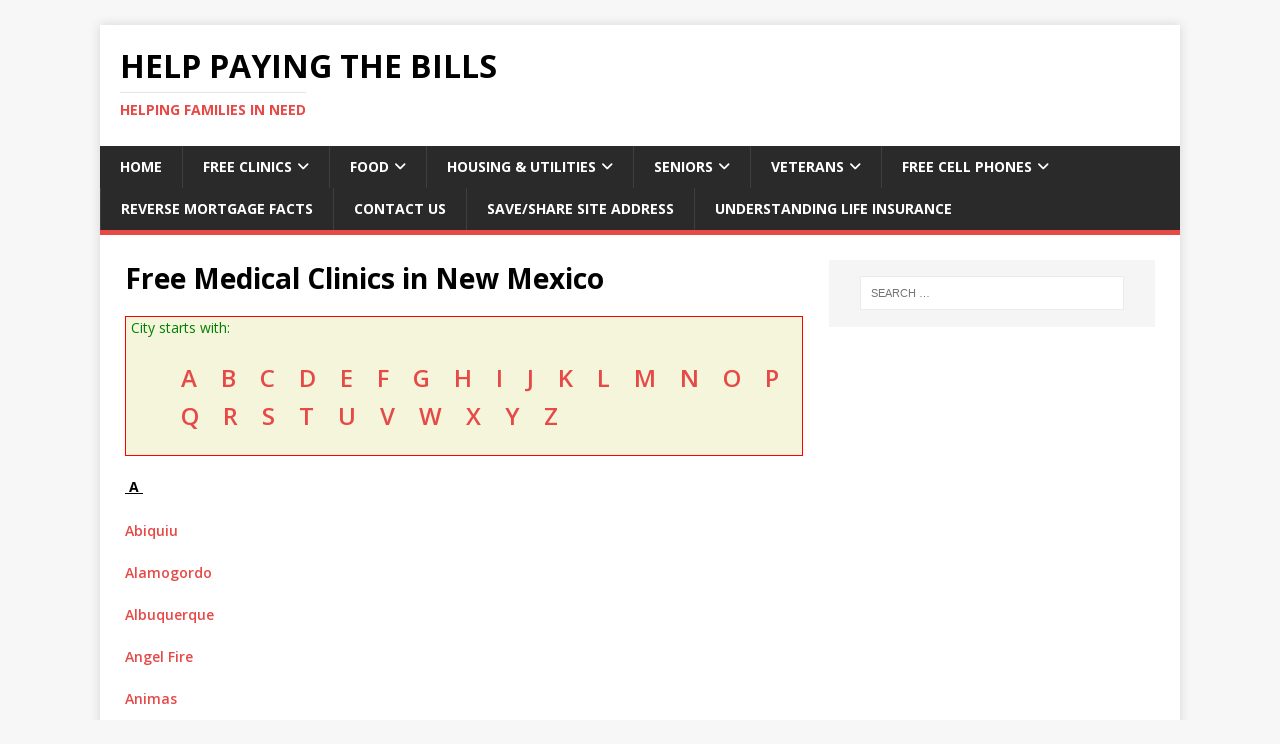

--- FILE ---
content_type: text/html; charset=UTF-8
request_url: https://helppayingthebills.com/free-medical-clinics-in-new-mexico/
body_size: 10179
content:
<!DOCTYPE html>
<html class="no-js" lang="en-US">
<head>
<meta charset="UTF-8">
<meta name="viewport" content="width=device-width, initial-scale=1.0">
<link rel="profile" href="https://gmpg.org/xfn/11" />
<title>Free Medical Clinics in New Mexico &#8211; Help Paying The Bills</title>
<meta name='robots' content='max-image-preview:large' />
<link rel='dns-prefetch' href='//fonts.googleapis.com' />
<link rel="alternate" type="application/rss+xml" title="Help Paying The Bills &raquo; Feed" href="https://helppayingthebills.com/feed/" />
<link rel="alternate" type="application/rss+xml" title="Help Paying The Bills &raquo; Comments Feed" href="https://helppayingthebills.com/comments/feed/" />
<link rel="alternate" title="oEmbed (JSON)" type="application/json+oembed" href="https://helppayingthebills.com/wp-json/oembed/1.0/embed?url=https%3A%2F%2Fhelppayingthebills.com%2Ffree-medical-clinics-in-new-mexico%2F" />
<link rel="alternate" title="oEmbed (XML)" type="text/xml+oembed" href="https://helppayingthebills.com/wp-json/oembed/1.0/embed?url=https%3A%2F%2Fhelppayingthebills.com%2Ffree-medical-clinics-in-new-mexico%2F&#038;format=xml" />
<style id='wp-img-auto-sizes-contain-inline-css' type='text/css'>
img:is([sizes=auto i],[sizes^="auto," i]){contain-intrinsic-size:3000px 1500px}
/*# sourceURL=wp-img-auto-sizes-contain-inline-css */
</style>
<style id='wp-emoji-styles-inline-css' type='text/css'>

	img.wp-smiley, img.emoji {
		display: inline !important;
		border: none !important;
		box-shadow: none !important;
		height: 1em !important;
		width: 1em !important;
		margin: 0 0.07em !important;
		vertical-align: -0.1em !important;
		background: none !important;
		padding: 0 !important;
	}
/*# sourceURL=wp-emoji-styles-inline-css */
</style>
<style id='wp-block-library-inline-css' type='text/css'>
:root{--wp-block-synced-color:#7a00df;--wp-block-synced-color--rgb:122,0,223;--wp-bound-block-color:var(--wp-block-synced-color);--wp-editor-canvas-background:#ddd;--wp-admin-theme-color:#007cba;--wp-admin-theme-color--rgb:0,124,186;--wp-admin-theme-color-darker-10:#006ba1;--wp-admin-theme-color-darker-10--rgb:0,107,160.5;--wp-admin-theme-color-darker-20:#005a87;--wp-admin-theme-color-darker-20--rgb:0,90,135;--wp-admin-border-width-focus:2px}@media (min-resolution:192dpi){:root{--wp-admin-border-width-focus:1.5px}}.wp-element-button{cursor:pointer}:root .has-very-light-gray-background-color{background-color:#eee}:root .has-very-dark-gray-background-color{background-color:#313131}:root .has-very-light-gray-color{color:#eee}:root .has-very-dark-gray-color{color:#313131}:root .has-vivid-green-cyan-to-vivid-cyan-blue-gradient-background{background:linear-gradient(135deg,#00d084,#0693e3)}:root .has-purple-crush-gradient-background{background:linear-gradient(135deg,#34e2e4,#4721fb 50%,#ab1dfe)}:root .has-hazy-dawn-gradient-background{background:linear-gradient(135deg,#faaca8,#dad0ec)}:root .has-subdued-olive-gradient-background{background:linear-gradient(135deg,#fafae1,#67a671)}:root .has-atomic-cream-gradient-background{background:linear-gradient(135deg,#fdd79a,#004a59)}:root .has-nightshade-gradient-background{background:linear-gradient(135deg,#330968,#31cdcf)}:root .has-midnight-gradient-background{background:linear-gradient(135deg,#020381,#2874fc)}:root{--wp--preset--font-size--normal:16px;--wp--preset--font-size--huge:42px}.has-regular-font-size{font-size:1em}.has-larger-font-size{font-size:2.625em}.has-normal-font-size{font-size:var(--wp--preset--font-size--normal)}.has-huge-font-size{font-size:var(--wp--preset--font-size--huge)}.has-text-align-center{text-align:center}.has-text-align-left{text-align:left}.has-text-align-right{text-align:right}.has-fit-text{white-space:nowrap!important}#end-resizable-editor-section{display:none}.aligncenter{clear:both}.items-justified-left{justify-content:flex-start}.items-justified-center{justify-content:center}.items-justified-right{justify-content:flex-end}.items-justified-space-between{justify-content:space-between}.screen-reader-text{border:0;clip-path:inset(50%);height:1px;margin:-1px;overflow:hidden;padding:0;position:absolute;width:1px;word-wrap:normal!important}.screen-reader-text:focus{background-color:#ddd;clip-path:none;color:#444;display:block;font-size:1em;height:auto;left:5px;line-height:normal;padding:15px 23px 14px;text-decoration:none;top:5px;width:auto;z-index:100000}html :where(.has-border-color){border-style:solid}html :where([style*=border-top-color]){border-top-style:solid}html :where([style*=border-right-color]){border-right-style:solid}html :where([style*=border-bottom-color]){border-bottom-style:solid}html :where([style*=border-left-color]){border-left-style:solid}html :where([style*=border-width]){border-style:solid}html :where([style*=border-top-width]){border-top-style:solid}html :where([style*=border-right-width]){border-right-style:solid}html :where([style*=border-bottom-width]){border-bottom-style:solid}html :where([style*=border-left-width]){border-left-style:solid}html :where(img[class*=wp-image-]){height:auto;max-width:100%}:where(figure){margin:0 0 1em}html :where(.is-position-sticky){--wp-admin--admin-bar--position-offset:var(--wp-admin--admin-bar--height,0px)}@media screen and (max-width:600px){html :where(.is-position-sticky){--wp-admin--admin-bar--position-offset:0px}}

/*# sourceURL=wp-block-library-inline-css */
</style><style id='global-styles-inline-css' type='text/css'>
:root{--wp--preset--aspect-ratio--square: 1;--wp--preset--aspect-ratio--4-3: 4/3;--wp--preset--aspect-ratio--3-4: 3/4;--wp--preset--aspect-ratio--3-2: 3/2;--wp--preset--aspect-ratio--2-3: 2/3;--wp--preset--aspect-ratio--16-9: 16/9;--wp--preset--aspect-ratio--9-16: 9/16;--wp--preset--color--black: #000000;--wp--preset--color--cyan-bluish-gray: #abb8c3;--wp--preset--color--white: #ffffff;--wp--preset--color--pale-pink: #f78da7;--wp--preset--color--vivid-red: #cf2e2e;--wp--preset--color--luminous-vivid-orange: #ff6900;--wp--preset--color--luminous-vivid-amber: #fcb900;--wp--preset--color--light-green-cyan: #7bdcb5;--wp--preset--color--vivid-green-cyan: #00d084;--wp--preset--color--pale-cyan-blue: #8ed1fc;--wp--preset--color--vivid-cyan-blue: #0693e3;--wp--preset--color--vivid-purple: #9b51e0;--wp--preset--gradient--vivid-cyan-blue-to-vivid-purple: linear-gradient(135deg,rgb(6,147,227) 0%,rgb(155,81,224) 100%);--wp--preset--gradient--light-green-cyan-to-vivid-green-cyan: linear-gradient(135deg,rgb(122,220,180) 0%,rgb(0,208,130) 100%);--wp--preset--gradient--luminous-vivid-amber-to-luminous-vivid-orange: linear-gradient(135deg,rgb(252,185,0) 0%,rgb(255,105,0) 100%);--wp--preset--gradient--luminous-vivid-orange-to-vivid-red: linear-gradient(135deg,rgb(255,105,0) 0%,rgb(207,46,46) 100%);--wp--preset--gradient--very-light-gray-to-cyan-bluish-gray: linear-gradient(135deg,rgb(238,238,238) 0%,rgb(169,184,195) 100%);--wp--preset--gradient--cool-to-warm-spectrum: linear-gradient(135deg,rgb(74,234,220) 0%,rgb(151,120,209) 20%,rgb(207,42,186) 40%,rgb(238,44,130) 60%,rgb(251,105,98) 80%,rgb(254,248,76) 100%);--wp--preset--gradient--blush-light-purple: linear-gradient(135deg,rgb(255,206,236) 0%,rgb(152,150,240) 100%);--wp--preset--gradient--blush-bordeaux: linear-gradient(135deg,rgb(254,205,165) 0%,rgb(254,45,45) 50%,rgb(107,0,62) 100%);--wp--preset--gradient--luminous-dusk: linear-gradient(135deg,rgb(255,203,112) 0%,rgb(199,81,192) 50%,rgb(65,88,208) 100%);--wp--preset--gradient--pale-ocean: linear-gradient(135deg,rgb(255,245,203) 0%,rgb(182,227,212) 50%,rgb(51,167,181) 100%);--wp--preset--gradient--electric-grass: linear-gradient(135deg,rgb(202,248,128) 0%,rgb(113,206,126) 100%);--wp--preset--gradient--midnight: linear-gradient(135deg,rgb(2,3,129) 0%,rgb(40,116,252) 100%);--wp--preset--font-size--small: 13px;--wp--preset--font-size--medium: 20px;--wp--preset--font-size--large: 36px;--wp--preset--font-size--x-large: 42px;--wp--preset--spacing--20: 0.44rem;--wp--preset--spacing--30: 0.67rem;--wp--preset--spacing--40: 1rem;--wp--preset--spacing--50: 1.5rem;--wp--preset--spacing--60: 2.25rem;--wp--preset--spacing--70: 3.38rem;--wp--preset--spacing--80: 5.06rem;--wp--preset--shadow--natural: 6px 6px 9px rgba(0, 0, 0, 0.2);--wp--preset--shadow--deep: 12px 12px 50px rgba(0, 0, 0, 0.4);--wp--preset--shadow--sharp: 6px 6px 0px rgba(0, 0, 0, 0.2);--wp--preset--shadow--outlined: 6px 6px 0px -3px rgb(255, 255, 255), 6px 6px rgb(0, 0, 0);--wp--preset--shadow--crisp: 6px 6px 0px rgb(0, 0, 0);}:where(.is-layout-flex){gap: 0.5em;}:where(.is-layout-grid){gap: 0.5em;}body .is-layout-flex{display: flex;}.is-layout-flex{flex-wrap: wrap;align-items: center;}.is-layout-flex > :is(*, div){margin: 0;}body .is-layout-grid{display: grid;}.is-layout-grid > :is(*, div){margin: 0;}:where(.wp-block-columns.is-layout-flex){gap: 2em;}:where(.wp-block-columns.is-layout-grid){gap: 2em;}:where(.wp-block-post-template.is-layout-flex){gap: 1.25em;}:where(.wp-block-post-template.is-layout-grid){gap: 1.25em;}.has-black-color{color: var(--wp--preset--color--black) !important;}.has-cyan-bluish-gray-color{color: var(--wp--preset--color--cyan-bluish-gray) !important;}.has-white-color{color: var(--wp--preset--color--white) !important;}.has-pale-pink-color{color: var(--wp--preset--color--pale-pink) !important;}.has-vivid-red-color{color: var(--wp--preset--color--vivid-red) !important;}.has-luminous-vivid-orange-color{color: var(--wp--preset--color--luminous-vivid-orange) !important;}.has-luminous-vivid-amber-color{color: var(--wp--preset--color--luminous-vivid-amber) !important;}.has-light-green-cyan-color{color: var(--wp--preset--color--light-green-cyan) !important;}.has-vivid-green-cyan-color{color: var(--wp--preset--color--vivid-green-cyan) !important;}.has-pale-cyan-blue-color{color: var(--wp--preset--color--pale-cyan-blue) !important;}.has-vivid-cyan-blue-color{color: var(--wp--preset--color--vivid-cyan-blue) !important;}.has-vivid-purple-color{color: var(--wp--preset--color--vivid-purple) !important;}.has-black-background-color{background-color: var(--wp--preset--color--black) !important;}.has-cyan-bluish-gray-background-color{background-color: var(--wp--preset--color--cyan-bluish-gray) !important;}.has-white-background-color{background-color: var(--wp--preset--color--white) !important;}.has-pale-pink-background-color{background-color: var(--wp--preset--color--pale-pink) !important;}.has-vivid-red-background-color{background-color: var(--wp--preset--color--vivid-red) !important;}.has-luminous-vivid-orange-background-color{background-color: var(--wp--preset--color--luminous-vivid-orange) !important;}.has-luminous-vivid-amber-background-color{background-color: var(--wp--preset--color--luminous-vivid-amber) !important;}.has-light-green-cyan-background-color{background-color: var(--wp--preset--color--light-green-cyan) !important;}.has-vivid-green-cyan-background-color{background-color: var(--wp--preset--color--vivid-green-cyan) !important;}.has-pale-cyan-blue-background-color{background-color: var(--wp--preset--color--pale-cyan-blue) !important;}.has-vivid-cyan-blue-background-color{background-color: var(--wp--preset--color--vivid-cyan-blue) !important;}.has-vivid-purple-background-color{background-color: var(--wp--preset--color--vivid-purple) !important;}.has-black-border-color{border-color: var(--wp--preset--color--black) !important;}.has-cyan-bluish-gray-border-color{border-color: var(--wp--preset--color--cyan-bluish-gray) !important;}.has-white-border-color{border-color: var(--wp--preset--color--white) !important;}.has-pale-pink-border-color{border-color: var(--wp--preset--color--pale-pink) !important;}.has-vivid-red-border-color{border-color: var(--wp--preset--color--vivid-red) !important;}.has-luminous-vivid-orange-border-color{border-color: var(--wp--preset--color--luminous-vivid-orange) !important;}.has-luminous-vivid-amber-border-color{border-color: var(--wp--preset--color--luminous-vivid-amber) !important;}.has-light-green-cyan-border-color{border-color: var(--wp--preset--color--light-green-cyan) !important;}.has-vivid-green-cyan-border-color{border-color: var(--wp--preset--color--vivid-green-cyan) !important;}.has-pale-cyan-blue-border-color{border-color: var(--wp--preset--color--pale-cyan-blue) !important;}.has-vivid-cyan-blue-border-color{border-color: var(--wp--preset--color--vivid-cyan-blue) !important;}.has-vivid-purple-border-color{border-color: var(--wp--preset--color--vivid-purple) !important;}.has-vivid-cyan-blue-to-vivid-purple-gradient-background{background: var(--wp--preset--gradient--vivid-cyan-blue-to-vivid-purple) !important;}.has-light-green-cyan-to-vivid-green-cyan-gradient-background{background: var(--wp--preset--gradient--light-green-cyan-to-vivid-green-cyan) !important;}.has-luminous-vivid-amber-to-luminous-vivid-orange-gradient-background{background: var(--wp--preset--gradient--luminous-vivid-amber-to-luminous-vivid-orange) !important;}.has-luminous-vivid-orange-to-vivid-red-gradient-background{background: var(--wp--preset--gradient--luminous-vivid-orange-to-vivid-red) !important;}.has-very-light-gray-to-cyan-bluish-gray-gradient-background{background: var(--wp--preset--gradient--very-light-gray-to-cyan-bluish-gray) !important;}.has-cool-to-warm-spectrum-gradient-background{background: var(--wp--preset--gradient--cool-to-warm-spectrum) !important;}.has-blush-light-purple-gradient-background{background: var(--wp--preset--gradient--blush-light-purple) !important;}.has-blush-bordeaux-gradient-background{background: var(--wp--preset--gradient--blush-bordeaux) !important;}.has-luminous-dusk-gradient-background{background: var(--wp--preset--gradient--luminous-dusk) !important;}.has-pale-ocean-gradient-background{background: var(--wp--preset--gradient--pale-ocean) !important;}.has-electric-grass-gradient-background{background: var(--wp--preset--gradient--electric-grass) !important;}.has-midnight-gradient-background{background: var(--wp--preset--gradient--midnight) !important;}.has-small-font-size{font-size: var(--wp--preset--font-size--small) !important;}.has-medium-font-size{font-size: var(--wp--preset--font-size--medium) !important;}.has-large-font-size{font-size: var(--wp--preset--font-size--large) !important;}.has-x-large-font-size{font-size: var(--wp--preset--font-size--x-large) !important;}
/*# sourceURL=global-styles-inline-css */
</style>

<style id='classic-theme-styles-inline-css' type='text/css'>
/*! This file is auto-generated */
.wp-block-button__link{color:#fff;background-color:#32373c;border-radius:9999px;box-shadow:none;text-decoration:none;padding:calc(.667em + 2px) calc(1.333em + 2px);font-size:1.125em}.wp-block-file__button{background:#32373c;color:#fff;text-decoration:none}
/*# sourceURL=/wp-includes/css/classic-themes.min.css */
</style>
<link rel='stylesheet' id='mh-google-fonts-css' href='https://fonts.googleapis.com/css?family=Open+Sans:400,400italic,700,600' type='text/css' media='all' />
<link rel='stylesheet' id='mh-magazine-lite-css' href='https://helppayingthebills.com/wp-content/themes/mh-magazine-lite/style.css?ver=2.10.0' type='text/css' media='all' />
<link rel='stylesheet' id='mh-font-awesome-css' href='https://helppayingthebills.com/wp-content/themes/mh-magazine-lite/includes/font-awesome.min.css' type='text/css' media='all' />
<script type="text/javascript" src="https://helppayingthebills.com/wp-includes/js/jquery/jquery.min.js?ver=3.7.1" id="jquery-core-js"></script>
<script type="text/javascript" src="https://helppayingthebills.com/wp-includes/js/jquery/jquery-migrate.min.js?ver=3.4.1" id="jquery-migrate-js"></script>
<script type="text/javascript" id="mh-scripts-js-extra">
/* <![CDATA[ */
var mh_magazine = {"text":{"toggle_menu":"Toggle Menu"}};
//# sourceURL=mh-scripts-js-extra
/* ]]> */
</script>
<script type="text/javascript" src="https://helppayingthebills.com/wp-content/themes/mh-magazine-lite/js/scripts.js?ver=2.10.0" id="mh-scripts-js"></script>
<link rel="https://api.w.org/" href="https://helppayingthebills.com/wp-json/" /><link rel="alternate" title="JSON" type="application/json" href="https://helppayingthebills.com/wp-json/wp/v2/pages/1986" /><link rel="EditURI" type="application/rsd+xml" title="RSD" href="https://helppayingthebills.com/xmlrpc.php?rsd" />
<meta name="generator" content="WordPress 6.9" />
<link rel="canonical" href="https://helppayingthebills.com/free-medical-clinics-in-new-mexico/" />
<link rel='shortlink' href='https://helppayingthebills.com/?p=1986' />
<!--[if lt IE 9]>
<script src="https://helppayingthebills.com/wp-content/themes/mh-magazine-lite/js/css3-mediaqueries.js"></script>
<![endif]-->

<style type="text/css" id="breadcrumb-trail-css">.breadcrumbs .trail-browse,.breadcrumbs .trail-items,.breadcrumbs .trail-items li {display: inline-block;margin:0;padding: 0;border:none;background:transparent;text-indent: 0;}.breadcrumbs .trail-browse {font-size: inherit;font-style:inherit;font-weight: inherit;color: inherit;}.breadcrumbs .trail-items {list-style: none;}.trail-items li::after {content: "\002F";padding: 0 0.5em;}.trail-items li:last-of-type::after {display: none;}</style>
<link rel="icon" href="https://helppayingthebills.com/wp-content/uploads/2020/03/medical-cross-symbol-in-circle-150x150.jpg" sizes="32x32" />
<link rel="icon" href="https://helppayingthebills.com/wp-content/uploads/2020/03/medical-cross-symbol-in-circle.jpg" sizes="192x192" />
<link rel="apple-touch-icon" href="https://helppayingthebills.com/wp-content/uploads/2020/03/medical-cross-symbol-in-circle.jpg" />
<meta name="msapplication-TileImage" content="https://helppayingthebills.com/wp-content/uploads/2020/03/medical-cross-symbol-in-circle.jpg" />
</head>
<body data-rsssl=1 id="mh-mobile" class="wp-singular page-template-default page page-id-1986 page-parent wp-theme-mh-magazine-lite mh-right-sb" itemscope="itemscope" itemtype="https://schema.org/WebPage">
<div class="mh-container mh-container-outer">
<div class="mh-header-mobile-nav mh-clearfix"></div>
<header class="mh-header" itemscope="itemscope" itemtype="https://schema.org/WPHeader">
	<div class="mh-container mh-container-inner mh-row mh-clearfix">
		<div class="mh-custom-header mh-clearfix">
<div class="mh-site-identity">
<div class="mh-site-logo" role="banner" itemscope="itemscope" itemtype="https://schema.org/Brand">
<div class="mh-header-text">
<a class="mh-header-text-link" href="https://helppayingthebills.com/" title="Help Paying The Bills" rel="home">
<h2 class="mh-header-title">Help Paying The Bills</h2>
<h3 class="mh-header-tagline">Helping Families In Need</h3>
</a>
</div>
</div>
</div>
</div>
	</div>
	<div class="mh-main-nav-wrap">
		<nav class="mh-navigation mh-main-nav mh-container mh-container-inner mh-clearfix" itemscope="itemscope" itemtype="https://schema.org/SiteNavigationElement">
			<div class="menu-main-container"><ul id="menu-main" class="menu"><li id="menu-item-41663" class="menu-item menu-item-type-post_type menu-item-object-page menu-item-home menu-item-41663"><a href="https://helppayingthebills.com/">Home</a></li>
<li id="menu-item-42228" class="menu-item menu-item-type-post_type menu-item-object-page menu-item-has-children menu-item-42228"><a href="https://helppayingthebills.com/medical/">Free Clinics</a>
<ul class="sub-menu">
	<li id="menu-item-41780" class="menu-item menu-item-type-custom menu-item-object-custom menu-item-41780"><a href="https://helppayingthebills.com/free-low-cost-medical-clinics/">Free and Low Cost Medical Clinics by State</a></li>
	<li id="menu-item-41668" class="menu-item menu-item-type-post_type menu-item-object-page menu-item-41668"><a href="https://helppayingthebills.com/free-and-low-cost-dental-clinics-by-state/">Free and Low Cost Dental Clinics by State</a></li>
	<li id="menu-item-41781" class="menu-item menu-item-type-custom menu-item-object-custom menu-item-41781"><a href="https://helppayingthebills.com/veterans/veterans-administration/veterans-health-administration/">VA Medical Locations by State</a></li>
</ul>
</li>
<li id="menu-item-41715" class="menu-item menu-item-type-post_type menu-item-object-page menu-item-has-children menu-item-41715"><a href="https://helppayingthebills.com/food-assistance/">Food</a>
<ul class="sub-menu">
	<li id="menu-item-41777" class="menu-item menu-item-type-custom menu-item-object-custom menu-item-41777"><a href="https://helppayingthebills.com/soup-kitchens-meal-programs-state/">Soup Kitchens by State</a></li>
	<li id="menu-item-41779" class="menu-item menu-item-type-custom menu-item-object-custom menu-item-41779"><a href="https://helppayingthebills.com/food-assistance/snap-contact-numbers-state/">SNAP Contact Numbers by State</a></li>
</ul>
</li>
<li id="menu-item-41773" class="menu-item menu-item-type-custom menu-item-object-custom menu-item-has-children menu-item-41773"><a href="https://helppayingthebills.com/housing-and-utilities/">Housing &#038; Utilities</a>
<ul class="sub-menu">
	<li id="menu-item-41788" class="menu-item menu-item-type-custom menu-item-object-custom menu-item-has-children menu-item-41788"><a href="https://helppayingthebills.com/housing-and-utilities/assistance-for-the-homeless/">Assistance For The Homeless</a>
	<ul class="sub-menu">
		<li id="menu-item-41774" class="menu-item menu-item-type-custom menu-item-object-custom menu-item-41774"><a href="https://helppayingthebills.com/homeless-shelter-locations-state/">Homeless Shelters by State</a></li>
	</ul>
</li>
	<li id="menu-item-41775" class="menu-item menu-item-type-custom menu-item-object-custom menu-item-41775"><a href="https://helppayingthebills.com/public-housing-agency-state-locations/">PHA (Section 8) Office State Locations</a></li>
	<li id="menu-item-41776" class="menu-item menu-item-type-custom menu-item-object-custom menu-item-41776"><a href="https://helppayingthebills.com/housing-and-utilities/heat-assistance-liheap/">Heat Assistance</a></li>
</ul>
</li>
<li id="menu-item-41714" class="menu-item menu-item-type-post_type menu-item-object-page menu-item-has-children menu-item-41714"><a href="https://helppayingthebills.com/seniors/">Seniors</a>
<ul class="sub-menu">
	<li id="menu-item-41782" class="menu-item menu-item-type-custom menu-item-object-custom menu-item-41782"><a href="https://helppayingthebills.com/seniors/social-security/">Social Security Offices by State</a></li>
</ul>
</li>
<li id="menu-item-41772" class="menu-item menu-item-type-custom menu-item-object-custom menu-item-has-children menu-item-41772"><a href="https://helppayingthebills.com/veterans/">Veterans</a>
<ul class="sub-menu">
	<li id="menu-item-41770" class="menu-item menu-item-type-custom menu-item-object-custom menu-item-41770"><a href="https://helppayingthebills.com/veterans/veterans-administration/">Veterans Adminstration</a></li>
	<li id="menu-item-41771" class="menu-item menu-item-type-custom menu-item-object-custom menu-item-41771"><a href="https://helppayingthebills.com/veterans/veterans-administration/veterans-health-administration/">Veterans Health Administration</a></li>
</ul>
</li>
<li id="menu-item-42201" class="menu-item menu-item-type-post_type menu-item-object-page menu-item-has-children menu-item-42201"><a href="https://helppayingthebills.com/obama-phones/">Free Cell Phones</a>
<ul class="sub-menu">
	<li id="menu-item-42200" class="menu-item menu-item-type-post_type menu-item-object-page menu-item-42200"><a href="https://helppayingthebills.com/federal-poverty-level-guidelines/">Federal Poverty Level Guidelines</a></li>
</ul>
</li>
<li id="menu-item-42845" class="menu-item menu-item-type-post_type menu-item-object-page menu-item-42845"><a href="https://helppayingthebills.com/reverse-mortgage-facts/">Reverse Mortgage Facts</a></li>
<li id="menu-item-41664" class="menu-item menu-item-type-post_type menu-item-object-page menu-item-41664"><a href="https://helppayingthebills.com/contact-us/">Contact Us</a></li>
<li id="menu-item-42166" class="menu-item menu-item-type-post_type menu-item-object-page menu-item-42166"><a href="https://helppayingthebills.com/save-link-to-help-paying-bills/">Save/Share Site Address</a></li>
<li id="menu-item-42847" class="menu-item menu-item-type-custom menu-item-object-custom menu-item-42847"><a href="https://lifeinsurancefacts.net">Understanding Life Insurance</a></li>
</ul></div>		</nav>
	</div>
</header><div class="mh-wrapper mh-clearfix">
    <div id="main-content" class="mh-content" role="main" itemprop="mainContentOfPage"><article id="page-1986" class="post-1986 page type-page status-publish hentry category-free-or-low-cost-medical-clinics category-medical">
	<header class="entry-header">
		<h1 class="entry-title page-title">Free Medical Clinics in New Mexico</h1>	</header>
	<div class="entry-content mh-clearfix">
		<style>
.aaa {
	display:block;
	border:1px solid red;
	background-color:beige;
	padding-left:5px;
	color:green;
}
.letter-select ul li  {
	display:inline;
  width: 30px;
  margin: 10px;
  font-size:24px;
  }
</style>
<p><!-- a style="float:left;" name="top"></a--></p>
<div class='aaa'>
<div class="letter-select" >
	City starts with:</p>
<ul >
<li><a href="#A">A</a></li>
<li><a href="#B">B</a></li>
<li><a href="#C">C</a></li>
<li><a href="#D">D</a></li>
<li><a href="#E">E</a></li>
<li><a href="#F">F</a></li>
<li><a href="#G">G</a></li>
<li><a href="#H">H</a></li>
<li><a href="#I">I</a></li>
<li><a href="#J">J</a></li>
<li><a href="#K">K</a></li>
<li><a href="#L">L</a></li>
<li><a href="#M">M</a></li>
<li><a href="#N">N</a></li>
<li><a href="#O">O</a></li>
<li><a href="#P">P</a></li>
<li><a href="#Q">Q</a></li>
<li><a href="#R">R</a></li>
<li><a href="#S">S</a></li>
<li><a href="#T">T</a></li>
<li><a href="#U">U</a></li>
<li><a href="#V">V</a></li>
<li><a href="#W">W</a></li>
<li><a href="#X">X</a></li>
<li><a href="#Y">Y</a></li>
<li><a href="#Z">Z</a></li>
</ul></div>
</div>
<p>    				<a  name="A"></a>	</p>
<p><b><u>&nbsp;A&nbsp;</u></b><br />	<br />
	  		<a  href="https://helppayingthebills.com/free-medical-clinics-in-New-Mexico/free-and-low-cost-medical-clinics-in-abiquiu-New-Mexico/" alt="Abiquiu free clinics" title="free clinics">Abiquiu</a></p>
<p>		<a  href="https://helppayingthebills.com/free-medical-clinics-in-New-Mexico/free-and-low-cost-medical-clinics-in-alamogordo-New-Mexico/" alt="Alamogordo free clinics" title="free clinics">Alamogordo</a></p>
<p>		<a  href="https://helppayingthebills.com/free-medical-clinics-in-New-Mexico/free-and-low-cost-medical-clinics-in-albuquerque-New-Mexico/" alt="Albuquerque free clinics" title="free clinics">Albuquerque</a></p>
<p>		<a  href="https://helppayingthebills.com/free-medical-clinics-in-New-Mexico/free-and-low-cost-medical-clinics-in-angel-fire-New-Mexico/" alt="Angel Fire free clinics" title="free clinics">Angel Fire</a></p>
<p>		<a  href="https://helppayingthebills.com/free-medical-clinics-in-New-Mexico/free-and-low-cost-medical-clinics-in-animas-New-Mexico/" alt="Animas free clinics" title="free clinics">Animas</a></p>
<p>		<a  href="https://helppayingthebills.com/free-medical-clinics-in-New-Mexico/free-and-low-cost-medical-clinics-in-anthony-New-Mexico/" alt="Anthony free clinics" title="free clinics">Anthony</a></p>
<p>		<a  href="https://helppayingthebills.com/free-medical-clinics-in-New-Mexico/free-and-low-cost-medical-clinics-in-anton-chico-New-Mexico/" alt="Anton Chico free clinics" title="free clinics">Anton Chico</a></p>
<p>		<a  href="https://helppayingthebills.com/free-medical-clinics-in-New-Mexico/free-and-low-cost-medical-clinics-in-artesia-New-Mexico/" alt="Artesia free clinics" title="free clinics">Artesia</a></p>
<p>&#8212; <a  href='#top'>goto top</a> &#8212;</p>
<p>				<a  name="B"></a>	</p>
<p><b><u>&nbsp;B&nbsp;</u></b><br />	<br />
	  		<a  href="https://helppayingthebills.com/free-medical-clinics-in-New-Mexico/free-and-low-cost-medical-clinics-in-bayard-New-Mexico/" alt="Bayard free clinics" title="free clinics">Bayard</a></p>
<p>		<a  href="https://helppayingthebills.com/free-medical-clinics-in-New-Mexico/free-and-low-cost-medical-clinics-in-belen-New-Mexico/" alt="Belen free clinics" title="free clinics">Belen</a></p>
<p>&#8212; <a  href='#top'>goto top</a> &#8212;</p>
<p>				<a  name="C"></a>	</p>
<p><b><u>&nbsp;C&nbsp;</u></b><br />	<br />
	  		<a  href="https://helppayingthebills.com/free-medical-clinics-in-New-Mexico/free-and-low-cost-medical-clinics-in-capitan-New-Mexico/" alt="Capitan free clinics" title="free clinics">Capitan</a></p>
<p>		<a  href="https://helppayingthebills.com/free-medical-clinics-in-New-Mexico/free-and-low-cost-medical-clinics-in-carlsbad-New-Mexico/" alt="Carlsbad free clinics" title="free clinics">Carlsbad</a></p>
<p>		<a  href="https://helppayingthebills.com/free-medical-clinics-in-New-Mexico/free-and-low-cost-medical-clinics-in-carrizozo-New-Mexico/" alt="Carrizozo free clinics" title="free clinics">Carrizozo</a></p>
<p>		<a  href="https://helppayingthebills.com/free-medical-clinics-in-New-Mexico/free-and-low-cost-medical-clinics-in-cerrillos-New-Mexico/" alt="Cerrillos free clinics" title="free clinics">Cerrillos</a></p>
<p>		<a  href="https://helppayingthebills.com/free-medical-clinics-in-New-Mexico/free-and-low-cost-medical-clinics-in-chama-New-Mexico/" alt="Chama free clinics" title="free clinics">Chama</a></p>
<p>		<a  href="https://helppayingthebills.com/free-medical-clinics-in-New-Mexico/free-and-low-cost-medical-clinics-in-chaparral-New-Mexico/" alt="Chaparral free clinics" title="free clinics">Chaparral</a></p>
<p>		<a  href="https://helppayingthebills.com/free-medical-clinics-in-New-Mexico/free-and-low-cost-medical-clinics-in-cloudcroft-New-Mexico/" alt="Cloudcroft free clinics" title="free clinics">Cloudcroft</a></p>
<p>		<a  href="https://helppayingthebills.com/free-medical-clinics-in-New-Mexico/free-and-low-cost-medical-clinics-in-clovis-New-Mexico/" alt="Clovis free clinics" title="free clinics">Clovis</a></p>
<p>		<a  href="https://helppayingthebills.com/free-medical-clinics-in-New-Mexico/free-and-low-cost-medical-clinics-in-columbus-New-Mexico/" alt="Columbus free clinics" title="free clinics">Columbus</a></p>
<p>		<a  href="https://helppayingthebills.com/free-medical-clinics-in-New-Mexico/free-and-low-cost-medical-clinics-in-corona-New-Mexico/" alt="Corona free clinics" title="free clinics">Corona</a></p>
<p>		<a  href="https://helppayingthebills.com/free-medical-clinics-in-New-Mexico/free-and-low-cost-medical-clinics-in-counselor-New-Mexico/" alt="Counselor free clinics" title="free clinics">Counselor</a></p>
<p>		<a  href="https://helppayingthebills.com/free-medical-clinics-in-New-Mexico/free-and-low-cost-medical-clinics-in-coyote-New-Mexico/" alt="Coyote free clinics" title="free clinics">Coyote</a></p>
<p>		<a  href="https://helppayingthebills.com/free-medical-clinics-in-New-Mexico/free-and-low-cost-medical-clinics-in-cuba-New-Mexico/" alt="Cuba free clinics" title="free clinics">Cuba</a></p>
<p>&#8212; <a  href='#top'>goto top</a> &#8212;</p>
<p>				<a  name="D"></a>	</p>
<p><b><u>&nbsp;D&nbsp;</u></b><br />	<br />
	  		<a  href="https://helppayingthebills.com/free-medical-clinics-in-New-Mexico/free-and-low-cost-medical-clinics-in-deming-New-Mexico/" alt="Deming free clinics" title="free clinics">Deming</a></p>
<p>		<a  href="https://helppayingthebills.com/free-medical-clinics-in-New-Mexico/free-and-low-cost-medical-clinics-in-dexter-New-Mexico/" alt="Dexter free clinics" title="free clinics">Dexter</a></p>
<p>&#8212; <a  href='#top'>goto top</a> &#8212;</p>
<p>				<a  name="E"></a>	</p>
<p><b><u>&nbsp;E&nbsp;</u></b><br />	<br />
	  		<a  href="https://helppayingthebills.com/free-medical-clinics-in-New-Mexico/free-and-low-cost-medical-clinics-in-edgewood-New-Mexico/" alt="Edgewood free clinics" title="free clinics">Edgewood</a></p>
<p>		<a  href="https://helppayingthebills.com/free-medical-clinics-in-New-Mexico/free-and-low-cost-medical-clinics-in-el-rito-New-Mexico/" alt="El Rito free clinics" title="free clinics">El Rito</a></p>
<p>		<a  href="https://helppayingthebills.com/free-medical-clinics-in-New-Mexico/free-and-low-cost-medical-clinics-in-embudo-New-Mexico/" alt="Embudo free clinics" title="free clinics">Embudo</a></p>
<p>		<a  href="https://helppayingthebills.com/free-medical-clinics-in-New-Mexico/free-and-low-cost-medical-clinics-in-espanola-New-Mexico/" alt="Espanola free clinics" title="free clinics">Espanola</a></p>
<p>		<a  href="https://helppayingthebills.com/free-medical-clinics-in-New-Mexico/free-and-low-cost-medical-clinics-in-estancia-New-Mexico/" alt="Estancia free clinics" title="free clinics">Estancia</a></p>
<p>&#8212; <a  href='#top'>goto top</a> &#8212;</p>
<p>				<a  name="F"></a>	</p>
<p><b><u>&nbsp;F&nbsp;</u></b><br />	<br />
	  		<a  href="https://helppayingthebills.com/free-medical-clinics-in-New-Mexico/free-and-low-cost-medical-clinics-in-farmington-New-Mexico/" alt="Farmington free clinics" title="free clinics">Farmington</a></p>
<p>		<a  href="https://helppayingthebills.com/free-medical-clinics-in-New-Mexico/free-and-low-cost-medical-clinics-in-fort-sumner-New-Mexico/" alt="Fort Sumner free clinics" title="free clinics">Fort Sumner</a></p>
<p>&#8212; <a  href='#top'>goto top</a> &#8212;</p>
<p>				<a  name="G"></a>	</p>
<p><b><u>&nbsp;G&nbsp;</u></b><br />	<br />
	  		<a  href="https://helppayingthebills.com/free-medical-clinics-in-New-Mexico/free-and-low-cost-medical-clinics-in-gallup-New-Mexico/" alt="Gallup free clinics" title="free clinics">Gallup</a></p>
<p>		<a  href="https://helppayingthebills.com/free-medical-clinics-in-New-Mexico/free-and-low-cost-medical-clinics-in-gila-New-Mexico/" alt="Gila free clinics" title="free clinics">Gila</a></p>
<p>		<a  href="https://helppayingthebills.com/free-medical-clinics-in-New-Mexico/free-and-low-cost-medical-clinics-in-grants-New-Mexico/" alt="Grants free clinics" title="free clinics">Grants</a></p>
<p>&#8212; <a  href='#top'>goto top</a> &#8212;</p>
<p>				<a  name="H"></a>	</p>
<p><b><u>&nbsp;H&nbsp;</u></b><br />	<br />
	  		<a  href="https://helppayingthebills.com/free-medical-clinics-in-New-Mexico/free-and-low-cost-medical-clinics-in-hatch-New-Mexico/" alt="Hatch free clinics" title="free clinics">Hatch</a></p>
<p>		<a  href="https://helppayingthebills.com/free-medical-clinics-in-New-Mexico/free-and-low-cost-medical-clinics-in-hobbs-New-Mexico/" alt="Hobbs free clinics" title="free clinics">Hobbs</a></p>
<p>		<a  href="https://helppayingthebills.com/free-medical-clinics-in-New-Mexico/free-and-low-cost-medical-clinics-in-hondo-New-Mexico/" alt="Hondo free clinics" title="free clinics">Hondo</a></p>
<p>&#8212; <a  href='#top'>goto top</a> &#8212;</p>
<p>				<a  name="J"></a>	</p>
<p><b><u>&nbsp;J&nbsp;</u></b><br />	<br />
	  		<a  href="https://helppayingthebills.com/free-medical-clinics-in-New-Mexico/free-and-low-cost-medical-clinics-in-jemez-pueblo-New-Mexico/" alt="Jemez Pueblo free clinics" title="free clinics">Jemez Pueblo</a></p>
<p>&#8212; <a  href='#top'>goto top</a> &#8212;</p>
<p>				<a  name="L"></a>	</p>
<p><b><u>&nbsp;L&nbsp;</u></b><br />	<br />
	  		<a  href="https://helppayingthebills.com/free-medical-clinics-in-New-Mexico/free-and-low-cost-medical-clinics-in-la-mesa-New-Mexico/" alt="La Mesa free clinics" title="free clinics">La Mesa</a></p>
<p>		<a  href="https://helppayingthebills.com/free-medical-clinics-in-New-Mexico/free-and-low-cost-medical-clinics-in-lake-arthur-New-Mexico/" alt="Lake Arthur free clinics" title="free clinics">Lake Arthur</a></p>
<p>		<a  href="https://helppayingthebills.com/free-medical-clinics-in-New-Mexico/free-and-low-cost-medical-clinics-in-las-cruces-New-Mexico/" alt="Las Cruces free clinics" title="free clinics">Las Cruces</a></p>
<p>		<a  href="https://helppayingthebills.com/free-medical-clinics-in-New-Mexico/free-and-low-cost-medical-clinics-in-las-vegas-New-Mexico/" alt="Las Vegas free clinics" title="free clinics">Las Vegas</a></p>
<p>		<a  href="https://helppayingthebills.com/free-medical-clinics-in-New-Mexico/free-and-low-cost-medical-clinics-in-lordsburg-New-Mexico/" alt="Lordsburg free clinics" title="free clinics">Lordsburg</a></p>
<p>		<a  href="https://helppayingthebills.com/free-medical-clinics-in-New-Mexico/free-and-low-cost-medical-clinics-in-los-lunas-New-Mexico/" alt="Los Lunas free clinics" title="free clinics">Los Lunas</a></p>
<p>		<a  href="https://helppayingthebills.com/free-medical-clinics-in-New-Mexico/free-and-low-cost-medical-clinics-in-loving-New-Mexico/" alt="Loving free clinics" title="free clinics">Loving</a></p>
<p>		<a  href="https://helppayingthebills.com/free-medical-clinics-in-New-Mexico/free-and-low-cost-medical-clinics-in-lovington-New-Mexico/" alt="Lovington free clinics" title="free clinics">Lovington</a></p>
<p>&#8212; <a  href='#top'>goto top</a> &#8212;</p>
<p>				<a  name="M"></a>	</p>
<p><b><u>&nbsp;M&nbsp;</u></b><br />	<br />
	  		<a  href="https://helppayingthebills.com/free-medical-clinics-in-New-Mexico/free-and-low-cost-medical-clinics-in-magdalena-New-Mexico/" alt="Magdalena free clinics" title="free clinics">Magdalena</a></p>
<p>		<a  href="https://helppayingthebills.com/free-medical-clinics-in-New-Mexico/free-and-low-cost-medical-clinics-in-mimbres-New-Mexico/" alt="Mimbres free clinics" title="free clinics">Mimbres</a></p>
<p>		<a  href="https://helppayingthebills.com/free-medical-clinics-in-New-Mexico/free-and-low-cost-medical-clinics-in-mora-New-Mexico/" alt="Mora free clinics" title="free clinics">Mora</a></p>
<p>		<a  href="https://helppayingthebills.com/free-medical-clinics-in-New-Mexico/free-and-low-cost-medical-clinics-in-mountainair-New-Mexico/" alt="Mountainair free clinics" title="free clinics">Mountainair</a></p>
<p>&#8212; <a  href='#top'>goto top</a> &#8212;</p>
<p>				<a  name="O"></a>	</p>
<p><b><u>&nbsp;O&nbsp;</u></b><br />	<br />
	  		<a  href="https://helppayingthebills.com/free-medical-clinics-in-New-Mexico/free-and-low-cost-medical-clinics-in-ojo-caliente-New-Mexico/" alt="Ojo Caliente free clinics" title="free clinics">Ojo Caliente</a></p>
<p>&#8212; <a  href='#top'>goto top</a> &#8212;</p>
<p>				<a  name="P"></a>	</p>
<p><b><u>&nbsp;P&nbsp;</u></b><br />	<br />
	  		<a  href="https://helppayingthebills.com/free-medical-clinics-in-New-Mexico/free-and-low-cost-medical-clinics-in-pecos-New-Mexico/" alt="Pecos free clinics" title="free clinics">Pecos</a></p>
<p>		<a  href="https://helppayingthebills.com/free-medical-clinics-in-New-Mexico/free-and-low-cost-medical-clinics-in-penasco-New-Mexico/" alt="Penasco free clinics" title="free clinics">Penasco</a></p>
<p>		<a  href="https://helppayingthebills.com/free-medical-clinics-in-New-Mexico/free-and-low-cost-medical-clinics-in-portales-New-Mexico/" alt="Portales free clinics" title="free clinics">Portales</a></p>
<p>&#8212; <a  href='#top'>goto top</a> &#8212;</p>
<p>				<a  name="Q"></a>	</p>
<p><b><u>&nbsp;Q&nbsp;</u></b><br />	<br />
	  		<a  href="https://helppayingthebills.com/free-medical-clinics-in-New-Mexico/free-and-low-cost-medical-clinics-in-quemado-New-Mexico/" alt="Quemado free clinics" title="free clinics">Quemado</a></p>
<p>		<a  href="https://helppayingthebills.com/free-medical-clinics-in-New-Mexico/free-and-low-cost-medical-clinics-in-questa-New-Mexico/" alt="Questa free clinics" title="free clinics">Questa</a></p>
<p>&#8212; <a  href='#top'>goto top</a> &#8212;</p>
<p>				<a  name="R"></a>	</p>
<p><b><u>&nbsp;R&nbsp;</u></b><br />	<br />
	  		<a  href="https://helppayingthebills.com/free-medical-clinics-in-New-Mexico/free-and-low-cost-medical-clinics-in-radium-springs-New-Mexico/" alt="Radium Springs free clinics" title="free clinics">Radium Springs</a></p>
<p>		<a  href="https://helppayingthebills.com/free-medical-clinics-in-New-Mexico/free-and-low-cost-medical-clinics-in-raton-New-Mexico/" alt="Raton free clinics" title="free clinics">Raton</a></p>
<p>		<a  href="https://helppayingthebills.com/free-medical-clinics-in-New-Mexico/free-and-low-cost-medical-clinics-in-reserve-New-Mexico/" alt="Reserve free clinics" title="free clinics">Reserve</a></p>
<p>		<a  href="https://helppayingthebills.com/free-medical-clinics-in-New-Mexico/free-and-low-cost-medical-clinics-in-ribera-New-Mexico/" alt="Ribera free clinics" title="free clinics">Ribera</a></p>
<p>		<a  href="https://helppayingthebills.com/free-medical-clinics-in-New-Mexico/free-and-low-cost-medical-clinics-in-rio-rancho-New-Mexico/" alt="Rio Rancho free clinics" title="free clinics">Rio Rancho</a></p>
<p>		<a  href="https://helppayingthebills.com/free-medical-clinics-in-New-Mexico/free-and-low-cost-medical-clinics-in-roswell-New-Mexico/" alt="Roswell free clinics" title="free clinics">Roswell</a></p>
<p>		<a  href="https://helppayingthebills.com/free-medical-clinics-in-New-Mexico/free-and-low-cost-medical-clinics-in-roy-New-Mexico/" alt="Roy free clinics" title="free clinics">Roy</a></p>
<p>		<a  href="https://helppayingthebills.com/free-medical-clinics-in-New-Mexico/free-and-low-cost-medical-clinics-in-ruidoso-New-Mexico/" alt="Ruidoso free clinics" title="free clinics">Ruidoso</a></p>
<p>&#8212; <a  href='#top'>goto top</a> &#8212;</p>
<p>				<a  name="S"></a>	</p>
<p><b><u>&nbsp;S&nbsp;</u></b><br />	<br />
	  		<a  href="https://helppayingthebills.com/free-medical-clinics-in-New-Mexico/free-and-low-cost-medical-clinics-in-santa-fe-New-Mexico/" alt="Santa Fe free clinics" title="free clinics">Santa Fe</a></p>
<p>		<a  href="https://helppayingthebills.com/free-medical-clinics-in-New-Mexico/free-and-low-cost-medical-clinics-in-silver-city-New-Mexico/" alt="Silver City free clinics" title="free clinics">Silver City</a></p>
<p>		<a  href="https://helppayingthebills.com/free-medical-clinics-in-New-Mexico/free-and-low-cost-medical-clinics-in-socorro-New-Mexico/" alt="Socorro free clinics" title="free clinics">Socorro</a></p>
<p>		<a  href="https://helppayingthebills.com/free-medical-clinics-in-New-Mexico/free-and-low-cost-medical-clinics-in-springer-New-Mexico/" alt="Springer free clinics" title="free clinics">Springer</a></p>
<p>		<a  href="https://helppayingthebills.com/free-medical-clinics-in-New-Mexico/free-and-low-cost-medical-clinics-in-sunland-park-New-Mexico/" alt="Sunland Park free clinics" title="free clinics">Sunland Park</a></p>
<p>&#8212; <a  href='#top'>goto top</a> &#8212;</p>
<p>				<a  name="T"></a>	</p>
<p><b><u>&nbsp;T&nbsp;</u></b><br />	<br />
	  		<a  href="https://helppayingthebills.com/free-medical-clinics-in-New-Mexico/free-and-low-cost-medical-clinics-in-taos-New-Mexico/" alt="Taos free clinics" title="free clinics">Taos</a></p>
<p>		<a  href="https://helppayingthebills.com/free-medical-clinics-in-New-Mexico/free-and-low-cost-medical-clinics-in-thoreau-New-Mexico/" alt="Thoreau free clinics" title="free clinics">Thoreau</a></p>
<p>		<a  href="https://helppayingthebills.com/free-medical-clinics-in-New-Mexico/free-and-low-cost-medical-clinics-in-torreon-New-Mexico/" alt="Torreon free clinics" title="free clinics">Torreon</a></p>
<p>		<a  href="https://helppayingthebills.com/free-medical-clinics-in-New-Mexico/free-and-low-cost-medical-clinics-in-truchas-New-Mexico/" alt="Truchas free clinics" title="free clinics">Truchas</a></p>
<p>		<a  href="https://helppayingthebills.com/free-medical-clinics-in-New-Mexico/free-and-low-cost-medical-clinics-in-truth-or-consequences-New-Mexico/" alt="Truth or Consequences free clinics" title="free clinics">Truth or Consequences</a></p>
<p>		<a  href="https://helppayingthebills.com/free-medical-clinics-in-New-Mexico/free-and-low-cost-medical-clinics-in-tucumcari-New-Mexico/" alt="Tucumcari free clinics" title="free clinics">Tucumcari</a></p>
<p>		<a  href="https://helppayingthebills.com/free-medical-clinics-in-New-Mexico/free-and-low-cost-medical-clinics-in-tularosa-New-Mexico/" alt="Tularosa free clinics" title="free clinics">Tularosa</a></p>
<p>&#8212; <a  href='#top'>goto top</a> &#8212;</p>
<p>				<a  name="W"></a>	</p>
<p><b><u>&nbsp;W&nbsp;</u></b><br />	<br />
	  		<a  href="https://helppayingthebills.com/free-medical-clinics-in-New-Mexico/free-and-low-cost-medical-clinics-in-wagon-mound-New-Mexico/" alt="Wagon Mound free clinics" title="free clinics">Wagon Mound</a></p>
	</div>
</article>	</div>
	<aside class="mh-widget-col-1 mh-sidebar" itemscope="itemscope" itemtype="https://schema.org/WPSideBar"><div id="search-2" class="mh-widget widget_search"><form role="search" method="get" class="search-form" action="https://helppayingthebills.com/">
				<label>
					<span class="screen-reader-text">Search for:</span>
					<input type="search" class="search-field" placeholder="Search &hellip;" value="" name="s" />
				</label>
				<input type="submit" class="search-submit" value="Search" />
			</form></div></aside></div>
<div class="mh-copyright-wrap">
	<div class="mh-container mh-container-inner mh-clearfix">
		<p class="mh-copyright">Copyright &copy; 2026 | WordPress Theme by <a href="https://mhthemes.com/themes/mh-magazine/?utm_source=customer&#038;utm_medium=link&#038;utm_campaign=MH+Magazine+Lite" rel="nofollow">MH Themes</a></p>
	</div>
</div>
</div><!-- .mh-container-outer -->
<script type="speculationrules">
{"prefetch":[{"source":"document","where":{"and":[{"href_matches":"/*"},{"not":{"href_matches":["/wp-*.php","/wp-admin/*","/wp-content/uploads/*","/wp-content/*","/wp-content/plugins/*","/wp-content/themes/mh-magazine-lite/*","/*\\?(.+)"]}},{"not":{"selector_matches":"a[rel~=\"nofollow\"]"}},{"not":{"selector_matches":".no-prefetch, .no-prefetch a"}}]},"eagerness":"conservative"}]}
</script>
<script id="wp-emoji-settings" type="application/json">
{"baseUrl":"https://s.w.org/images/core/emoji/17.0.2/72x72/","ext":".png","svgUrl":"https://s.w.org/images/core/emoji/17.0.2/svg/","svgExt":".svg","source":{"concatemoji":"https://helppayingthebills.com/wp-includes/js/wp-emoji-release.min.js?ver=6.9"}}
</script>
<script type="module">
/* <![CDATA[ */
/*! This file is auto-generated */
const a=JSON.parse(document.getElementById("wp-emoji-settings").textContent),o=(window._wpemojiSettings=a,"wpEmojiSettingsSupports"),s=["flag","emoji"];function i(e){try{var t={supportTests:e,timestamp:(new Date).valueOf()};sessionStorage.setItem(o,JSON.stringify(t))}catch(e){}}function c(e,t,n){e.clearRect(0,0,e.canvas.width,e.canvas.height),e.fillText(t,0,0);t=new Uint32Array(e.getImageData(0,0,e.canvas.width,e.canvas.height).data);e.clearRect(0,0,e.canvas.width,e.canvas.height),e.fillText(n,0,0);const a=new Uint32Array(e.getImageData(0,0,e.canvas.width,e.canvas.height).data);return t.every((e,t)=>e===a[t])}function p(e,t){e.clearRect(0,0,e.canvas.width,e.canvas.height),e.fillText(t,0,0);var n=e.getImageData(16,16,1,1);for(let e=0;e<n.data.length;e++)if(0!==n.data[e])return!1;return!0}function u(e,t,n,a){switch(t){case"flag":return n(e,"\ud83c\udff3\ufe0f\u200d\u26a7\ufe0f","\ud83c\udff3\ufe0f\u200b\u26a7\ufe0f")?!1:!n(e,"\ud83c\udde8\ud83c\uddf6","\ud83c\udde8\u200b\ud83c\uddf6")&&!n(e,"\ud83c\udff4\udb40\udc67\udb40\udc62\udb40\udc65\udb40\udc6e\udb40\udc67\udb40\udc7f","\ud83c\udff4\u200b\udb40\udc67\u200b\udb40\udc62\u200b\udb40\udc65\u200b\udb40\udc6e\u200b\udb40\udc67\u200b\udb40\udc7f");case"emoji":return!a(e,"\ud83e\u1fac8")}return!1}function f(e,t,n,a){let r;const o=(r="undefined"!=typeof WorkerGlobalScope&&self instanceof WorkerGlobalScope?new OffscreenCanvas(300,150):document.createElement("canvas")).getContext("2d",{willReadFrequently:!0}),s=(o.textBaseline="top",o.font="600 32px Arial",{});return e.forEach(e=>{s[e]=t(o,e,n,a)}),s}function r(e){var t=document.createElement("script");t.src=e,t.defer=!0,document.head.appendChild(t)}a.supports={everything:!0,everythingExceptFlag:!0},new Promise(t=>{let n=function(){try{var e=JSON.parse(sessionStorage.getItem(o));if("object"==typeof e&&"number"==typeof e.timestamp&&(new Date).valueOf()<e.timestamp+604800&&"object"==typeof e.supportTests)return e.supportTests}catch(e){}return null}();if(!n){if("undefined"!=typeof Worker&&"undefined"!=typeof OffscreenCanvas&&"undefined"!=typeof URL&&URL.createObjectURL&&"undefined"!=typeof Blob)try{var e="postMessage("+f.toString()+"("+[JSON.stringify(s),u.toString(),c.toString(),p.toString()].join(",")+"));",a=new Blob([e],{type:"text/javascript"});const r=new Worker(URL.createObjectURL(a),{name:"wpTestEmojiSupports"});return void(r.onmessage=e=>{i(n=e.data),r.terminate(),t(n)})}catch(e){}i(n=f(s,u,c,p))}t(n)}).then(e=>{for(const n in e)a.supports[n]=e[n],a.supports.everything=a.supports.everything&&a.supports[n],"flag"!==n&&(a.supports.everythingExceptFlag=a.supports.everythingExceptFlag&&a.supports[n]);var t;a.supports.everythingExceptFlag=a.supports.everythingExceptFlag&&!a.supports.flag,a.supports.everything||((t=a.source||{}).concatemoji?r(t.concatemoji):t.wpemoji&&t.twemoji&&(r(t.twemoji),r(t.wpemoji)))});
//# sourceURL=https://helppayingthebills.com/wp-includes/js/wp-emoji-loader.min.js
/* ]]> */
</script>
</body>
</html>